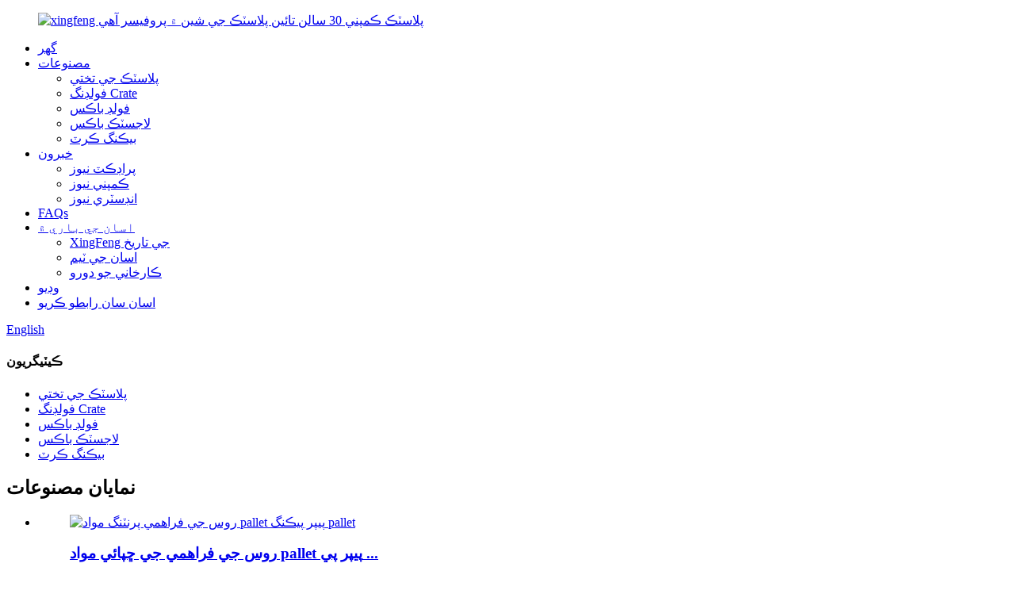

--- FILE ---
content_type: text/html
request_url: http://sd.nonstoppallet.com/russia-supply-printing-materials-pallet-product/
body_size: 13075
content:
<!DOCTYPE html> <html dir="ltr" lang="en"> <head> <meta charset="UTF-8"/> <meta http-equiv="Content-Type" content="text/html; charset=UTF-8" /> <!-- Global site tag (gtag.js) - Google Analytics --> <script async src="https://www.googletagmanager.com/gtag/js?id=UA-223924905-15"></script> <script>
  window.dataLayer = window.dataLayer || [];
  function gtag(){dataLayer.push(arguments);}
  gtag('js', new Date());

  gtag('config', 'UA-223924905-15');
</script>  <title>چين روس سپلائي پرنٽنگ مواد pallet پيپر پيڪنگنگ pallet پيداوار ۽ ڪارخانو |XF پلاسٽڪ</title> <meta property="fb:app_id" content="966242223397117" /> <meta name="viewport" content="width=device-width,initial-scale=1,minimum-scale=1,maximum-scale=1,user-scalable=no"> <link rel="apple-touch-icon-precomposed" href=""> <meta name="format-detection" content="telephone=no"> <meta name="apple-mobile-web-app-capable" content="yes"> <meta name="apple-mobile-web-app-status-bar-style" content="black"> <meta property="og:url" content="https://www.nonstoppallet.com/russia-supply-printing-materials-pallet-product/"/> <meta property="og:title" content="China Russia supply Printing Materials pallet Paper Packaging pallet Manufacture and Factory | XF plastic" /> <meta property="og:description" content="1.Factory direct sale deck lok pallet for safety stacking system plastic pallet under deck handholds 2.Manual non-stop feed pallets are used with presses where the non-stop function is handled by inserting feed swords into the palletslots one at a time by the press operator.     3. Automatic Pall..."/> <meta property="og:type" content="product"/> <meta property="og:image" content="https://cdn.globalso.com/nonstoppallet/2-1.jpg"/> <meta property="og:site_name" content="https://www.nonstoppallet.com/"/> <link href="//cdn.globalso.com/nonstoppallet/style/global/style.css" rel="stylesheet" onload="this.onload=null;this.rel='stylesheet'"> <link href="//cdn.globalso.com/nonstoppallet/style/public/public.css" rel="stylesheet" onload="this.onload=null;this.rel='stylesheet'">  <link rel="shortcut icon" href="https://cdn.globalso.com/nonstoppallet/logo-ico.jpg" /> <meta name="author" content="gd-admin"/> <meta name="description" itemprop="description" content="1. حفاظتي اسٽيڪنگ سسٽم لاءِ فيڪٽري سڌو وڪرو ڊيڪ لوڪ پيلٽ ڊيڪ هينڊ هولڊز هيٺ پلاسٽڪ پيلٽ 2. دستي نان اسٽاپ فيڊ پيلٽ پريس سان استعمال ڪيا ويندا آهن" />  <meta name="keywords" itemprop="keywords" content="ڪارٽون پرنٽنگ پيلٽ سلاٽنگ مرڻ واري مشين pallet ڊجيٽل پرنٽر pallet گرمي پريس مشين pallet پيڪنگ مشين pallet معاون پيڪنگنگ مشين pallet,پلاسٽڪ pallet,پراڊڪٽس" />  <link rel="canonical" href="https://www.nonstoppallet.com/russia-supply-printing-materials-pallet-product/" /> <link href="//cdn.globalso.com/hide_search.css" rel="stylesheet"/><link href="//www.nonstoppallet.com/style/sd.html.css" rel="stylesheet"/><link rel="alternate" hreflang="sd" href="http://sd.nonstoppallet.com/" /></head> <body> <div class="container">   <!-- web_head start -->   <header class="web_head">     <div class="head_top">       <div class="layout" width="100%;">         <figure class="logo"><a href="/">        <img src="https://cdn.globalso.com/nonstoppallet/阿里店招.jpg" alt="xingfeng پلاسٽڪ ڪمپني 30 سالن تائين پلاسٽڪ جي شين ۾ پروفيسر آهي">         </a></figure>       </div>     </div>     <div class="head_layer">       <div class="layout">         <nav class="nav_wrap">           <ul class="head_nav">             <li><a href="/">گهر</a></li> <li class="current-post-ancestor current-menu-parent"><a href="/products/">مصنوعات</a> <ul class="sub-menu"> 	<li class="current-post-ancestor current-menu-parent"><a target="_blank" href="/plastic-pallet/">پلاسٽڪ جي تختي</a></li> 	<li><a href="/folding-crate/">فولڊنگ Crate</a></li> 	<li><a href="/foldling-box/">فولڊ باڪس</a></li> 	<li><a href="/logistics-box/">لاجسٽڪ باڪس</a></li> 	<li><a href="/baking/">بيڪنگ ڪرٽ</a></li> </ul> </li> <li><a href="/news/">خبرون</a> <ul class="sub-menu"> 	<li><a href="/news_catalog/product-news/">پراڊڪٽ نيوز</a></li> 	<li><a href="/news_catalog/company-news/">ڪمپني نيوز</a></li> 	<li><a href="/news_catalog/industry-news/">انڊسٽري نيوز</a></li> </ul> </li> <li><a href="/faqs/">FAQs</a></li> <li><a href="/about-us/">اسان جي باري ۾</a> <ul class="sub-menu"> 	<li><a href="/xingfeng-history/">XingFeng جي تاريخ</a></li> 	<li><a href="/our-team/">اسان جي ٽيم</a></li> 	<li><a href="/factory-tour/">ڪارخاني جو دورو</a></li> </ul> </li> <li><a href="/video/">وڊيو</a></li> <li><a href="/contact-us/">اسان سان رابطو ڪريو</a></li>           </ul>         </nav>          <div class="head_right">           <b id="btn-search" class="btn--search"></b>           <div class="change-language ensemble">   <div class="change-language-info">     <div class="change-language-title medium-title">        <div class="language-flag language-flag-en"><a href="https://www.nonstoppallet.com/"><b class="country-flag"></b><span>English</span> </a></div>        <b class="language-icon"></b>      </div> 	<div class="change-language-cont sub-content">         <div class="empty"></div>     </div>   </div> </div> <!--theme275-->          </div>       </div>     </div>   </header>   <!-- page-layout start --> <section class="web_main page_main"> 	<div class="layout">  	<aside class="aside">   <section class="aside-wrap">     <section class="side-widget">     <div class="side-tit-bar">       <h4 class="side-tit">ڪيٽيگريون</h4>     </div>     <ul class="side-cate">       <li class="current-post-ancestor current-menu-parent"><a href="/plastic-pallet/">پلاسٽڪ جي تختي</a></li> <li><a href="/folding-crate/">فولڊنگ Crate</a></li> <li><a href="/foldling-box/">فولڊ باڪس</a></li> <li><a href="/logistics-box/">لاجسٽڪ باڪس</a></li> <li><a href="/baking/">بيڪنگ ڪرٽ</a></li>     </ul>   </section>   <div class="side-widget">     <div class="side-tit-bar">       <h2 class="side-tit">نمايان مصنوعات</h2>     </div> 	  	 <div class="side-product-items">               <div class="items_content">                <div class="side_slider">                     <ul class="swiper-wrapper"> 				                   <li class="swiper-slide gm-sep side_product_item">                     <figure > <a href="/russia-supply-printing-materials-pallet-product/" class="item-img"><img src="https://cdn.globalso.com/nonstoppallet/2-1-300x300.jpg" alt="روس جي فراهمي پرنٽنگ مواد pallet پيپر پيڪنگ pallet"></a>                       <figcaption>                         <h3 class="item_title"><a href="/russia-supply-printing-materials-pallet-product/">روس جي فراهمي جي ڇپائي مواد pallet پيپر پي ...</a></h3>                        </figcaption>                     </figure> 					</li> 					                   <li class="swiper-slide gm-sep side_product_item">                     <figure > <a href="/manual-feed-pallets-product/" class="item-img"><img src="https://cdn.globalso.com/nonstoppallet/未标题-1-300x300.jpg" alt="يورو لاجسٽڪ سلاٽ ٿيل مٿي دستي فيڊ ۽ ڇپائي لاءِ خودڪار فيڊ پيلٽ ..."></a>                       <figcaption>                         <h3 class="item_title"><a href="/manual-feed-pallets-product/">يورو لاجسٽڪ سلاٽ ٿيل مٿي دستي فيڊ ۽ آٽو ...</a></h3>                        </figcaption>                     </figure> 					</li> 					                   <li class="swiper-slide gm-sep side_product_item">                     <figure > <a href="/non-stop-printing-pallet-product/" class="item-img"><img src="https://cdn.globalso.com/nonstoppallet/1-14-300x300.jpg" alt="چيني ڪارخانو گرم وڪرو convayor خودڪار پلاسٽڪ pallet اخبار لاء ..."></a>                       <figcaption>                         <h3 class="item_title"><a href="/non-stop-printing-pallet-product/">چيني ڪوٺي گرم وڪرو convayor خودڪار ...</a></h3>                        </figcaption>                     </figure> 					</li> 					                   <li class="swiper-slide gm-sep side_product_item">                     <figure > <a href="/slotted-top-press-pallet-product/" class="item-img"><img src="https://cdn.globalso.com/nonstoppallet/1-13-300x300.jpg" alt="پرنٽنگ مشين ۽ diecutting لاء روس گرم وڪرو صنعتي پلاسٽڪ pallet ..."></a>                       <figcaption>                         <h3 class="item_title"><a href="/slotted-top-press-pallet-product/">روس گرم، شہوت انگیز وڪرو صنعتي پلاسٽڪ pallet ص لاء ...</a></h3>                        </figcaption>                     </figure> 					</li> 					                   <li class="swiper-slide gm-sep side_product_item">                     <figure > <a href="/non-stop-printing-pallet-2-product/" class="item-img"><img src="https://cdn.globalso.com/nonstoppallet/1-12-300x300.jpg" alt="پيڪنگ ۽ printi لاء اعلي معيار پلاسٽڪ pallet غير اسٽاپ ڇپائي pallet ..."></a>                       <figcaption>                         <h3 class="item_title"><a href="/non-stop-printing-pallet-2-product/">اعلي معيار پلاسٽڪ pallet غير اسٽاپ ڇپائي پ ...</a></h3>                        </figcaption>                     </figure> 					</li> 					                   <li class="swiper-slide gm-sep side_product_item">                     <figure > <a href="/kba-print-pallet-product/" class="item-img"><img src="https://cdn.globalso.com/nonstoppallet/1-31-300x300.jpg" alt="هيلڊبرگ مشين KBA لاءِ نان اسٽاپ پرنٽنگ پلاسٽڪ پيلٽ سلاٽ مٿين سطح تي ..."></a>                       <figcaption>                         <h3 class="item_title"><a href="/kba-print-pallet-product/">نان اسٽاپ ڇپائي پلاسٽڪ پيلٽ سلاٽ مٿي سرفا ...</a></h3>                        </figcaption>                     </figure> 					</li> 					                   <li class="swiper-slide gm-sep side_product_item">                     <figure > <a href="/bobst-compatible-pallet-product/" class="item-img"><img src="https://cdn.globalso.com/nonstoppallet/1-4-300x300.jpg" alt="Rapids پرنٽنگ پريس pallet مسلسل نان اسٽاپ لفٽ بوبسٽ مطابقت پذير تختو ..."></a>                       <figcaption>                         <h3 class="item_title"><a href="/bobst-compatible-pallet-product/">Rapids پرنٽنگ پريس pallet مسلسل نان اسٽو ...</a></h3>                        </figcaption>                     </figure> 					</li> 					                   <li class="swiper-slide gm-sep side_product_item">                     <figure > <a href="/flat-top-pallet-product/" class="item-img"><img src="https://cdn.globalso.com/nonstoppallet/XF80625-140-plain-Sichuan-font-1-300x300.jpg" alt="فليٽ مٿي مٿاڇري ٽي رنسن پلاسٽڪ pallet KBA ڇپائي مشين لاء"></a>                       <figcaption>                         <h3 class="item_title"><a href="/flat-top-pallet-product/">فليٽ مٿي مٿاڇري ٽي ڊوڙندڙ پلاسٽڪ pallet ...</a></h3>                        </figcaption>                     </figure> 					</li> 					                   <li class="swiper-slide gm-sep side_product_item">                     <figure > <a href="/slotted-top-plastic-pallet-product/" class="item-img"><img src="https://cdn.globalso.com/nonstoppallet/XF12590-175-concave-nine-foot-type-1-300x300.jpg" alt="بوبسٽ پرنٽنگ مشين لاءِ slotted مٿي پلاسٽڪ pallet"></a>                       <figcaption>                         <h3 class="item_title"><a href="/slotted-top-plastic-pallet-product/">بوبسٽ ڇپائي م لاءِ slotted مٿي پلاسٽڪ pallet ...</a></h3>                        </figcaption>                     </figure> 					</li> 					                   <li class="swiper-slide gm-sep side_product_item">                     <figure > <a href="/xf10675-auto-pallet-product/" class="item-img"><img src="https://cdn.globalso.com/nonstoppallet/XF10675-1-300x300.jpg" alt="يورو لاجسٽڪ سلاٽ ٿيل مٿين پيلٽ مينوئل فيڊ پيلٽس ۽ خودڪار فيڊ پالٽ ..."></a>                       <figcaption>                         <h3 class="item_title"><a href="/xf10675-auto-pallet-product/">يورو لاجسٽڪ سلاٽ ٿيل ٽاپ پيلٽ مينوئل فيڊ پي...</a></h3>                        </figcaption>                     </figure> 					</li> 					                </ul> 				 </div>                 <div class="btn-prev"></div>                 <div class="btn-next"></div>               </div>             </div>    </div>         </section> </aside>	<section class="main" > 		<div class="main_hd"> 			<h1 class="page_title">روس جي فراهمي پرنٽنگ مواد pallet پيپر پيڪنگ pallet</h1> 			<div class="share-this"> 				<div class="addthis_sharing_toolbox"></div> 				 			</div> 		</div>        <!-- product info -->       <section class="product-intro">         <div class="product-view" >            <!-- Piliang S-->                     <!-- Piliang E-->                     <div class="product-image"> <a class="cloud-zoom" id="zoom1" data-zoom="adjustX:0, adjustY:0" href="https://cdn.globalso.com/nonstoppallet/2-1.jpg"> <img src="https://cdn.globalso.com/nonstoppallet/2-1.jpg" itemprop="image" title="" alt="روس جي فراهمي پرنٽنگ مواد پيلٽ پيپر پيڪنگنگ پيلٽ فيچر ٿيل تصوير" style="width:100%" /></a> </div>                     <div  style="position:relative; width:100%;">             <div class="image-additional">               <ul class="swiper-wrapper">                                 <li class="swiper-slide image-item current"> <a class="cloud-zoom-gallery item"  href="https://cdn.globalso.com/nonstoppallet/2-1.jpg" data-zoom="useZoom:zoom1, smallImage:https://cdn.globalso.com/nonstoppallet/2-1.jpg" title=""><img src="https://cdn.globalso.com/nonstoppallet/2-1-300x300.jpg" alt="روس جي فراهمي پرنٽنگ مواد pallet پيپر پيڪنگ pallet" /></a> </li>                                 <li class="swiper-slide image-item"> <a class="cloud-zoom-gallery item"  href="https://cdn.globalso.com/nonstoppallet/2-2.jpg" data-zoom="useZoom:zoom1, smallImage:https://cdn.globalso.com/nonstoppallet/2-2.jpg" title=""><img src="https://cdn.globalso.com/nonstoppallet/2-2-300x300.jpg" alt="روس جي فراهمي پرنٽنگ مواد pallet پيپر پيڪنگ pallet" /></a> </li>                                 <li class="swiper-slide image-item"> <a class="cloud-zoom-gallery item"  href="https://cdn.globalso.com/nonstoppallet/2-3.jpg" data-zoom="useZoom:zoom1, smallImage:https://cdn.globalso.com/nonstoppallet/2-3.jpg" title=""><img src="https://cdn.globalso.com/nonstoppallet/2-3-300x300.jpg" alt="روس جي فراهمي پرنٽنگ مواد pallet پيپر پيڪنگ pallet" /></a> </li>                                 <li class="swiper-slide image-item"> <a class="cloud-zoom-gallery item"  href="https://cdn.globalso.com/nonstoppallet/2-4.jpg" data-zoom="useZoom:zoom1, smallImage:https://cdn.globalso.com/nonstoppallet/2-4.jpg" title=""><img src="https://cdn.globalso.com/nonstoppallet/2-4-300x300.jpg" alt="روس جي فراهمي پرنٽنگ مواد pallet پيپر پيڪنگ pallet" /></a> </li>                                 <li class="swiper-slide image-item"> <a class="cloud-zoom-gallery item"  href="https://cdn.globalso.com/nonstoppallet/2-5.jpg" data-zoom="useZoom:zoom1, smallImage:https://cdn.globalso.com/nonstoppallet/2-5.jpg" title=""><img src="https://cdn.globalso.com/nonstoppallet/2-5-300x300.jpg" alt="روس جي فراهمي پرنٽنگ مواد pallet پيپر پيڪنگ pallet" /></a> </li>                                 <li class="swiper-slide image-item"> <a class="cloud-zoom-gallery item"  href="https://cdn.globalso.com/nonstoppallet/2-6.jpg" data-zoom="useZoom:zoom1, smallImage:https://cdn.globalso.com/nonstoppallet/2-6.jpg" title=""><img src="https://cdn.globalso.com/nonstoppallet/2-6-300x300.jpg" alt="روس جي فراهمي پرنٽنگ مواد pallet پيپر پيڪنگ pallet" /></a> </li>                                 <li class="swiper-slide image-item"> <a class="cloud-zoom-gallery item"  href="https://cdn.globalso.com/nonstoppallet/2-7.jpg" data-zoom="useZoom:zoom1, smallImage:https://cdn.globalso.com/nonstoppallet/2-7.jpg" title=""><img src="https://cdn.globalso.com/nonstoppallet/2-7-300x300.jpg" alt="روس جي فراهمي پرنٽنگ مواد pallet پيپر پيڪنگ pallet" /></a> </li>                               </ul>               <div class="swiper-pagination swiper-pagination-white"></div>             </div>             <div class="swiper-button-next swiper-button-white"></div>             <div class="swiper-button-prev swiper-button-white"></div>           </div>         </div>         <section class="product-summary">            <div class="product-meta">             <h3>مختصر وضاحت:</h3>             <div><p><span style="font-size: medium; font-family: arial, helvetica, sans-serif;">1. ڊيڪ هينڊل هيٺ محفوظ اسٽيڪنگ سسٽم لاءِ پلاسٽڪ جي ٽري</span><br /> <span style="font-size: medium; font-family: arial, helvetica, sans-serif;">2. خودڪار pallet خودڪار طريقي سان مشين جي pallet سلاٽ ۾ رکيل آهي برقي اکين جي مدد سان.</span><br /> <span style="font-size: medium; font-family: arial, helvetica, sans-serif;">3. مناسب نان اسٽاپ پرنٽنگ پريس لاءِ Heiderber CX102, CD102, XL-105, 106, SX102 ۽ Roland700, 600, roland700E, Roland900-4;Lithrone40، Lithrone II40، S40.فاسٽ 104,1050,106.,106M</span></p> </div>             <br />                                                             <li><em>FOB قيمت:</em>US $0.5 - 9,999 / ٽڪرو</li>                         <li><em>گھٽ ۾ گھٽ آرڊر جو مقدار:</em>100 ٽڪرا / ٽڪرا</li>                         <li><em>جي فراهمي جي صلاحيت:</em>10000 ٽڪرو / ٽڪرا في مهيني</li>                                                                                     <li><em>: </em> </li>                                   </div>           <div class="product-btn-wrap"> <a href="javascript:" onclick="showMsgPop();" class="email">اسان کي اي ميل موڪليو</a>            <!--<a href="/downloadpdf.php?id=4484" target="_blank" rel="external nofollow"   class="pdf">Download as PDF</a> -->           </div>           <div class="share-this">                <div class="addthis_sharing_toolbox"></div>                 			</div>         </section>       </section>       <section class="tab-content-wrap product-detail">         <div class="tab-title-bar detail-tabs">           <h2 class="tab-title title current"><span>پيداوار جي تفصيل</span></h2>                                          <h2 class="tab-title title"><span>پراڊڪٽ ٽيگ</span></h2>                   </div>         <section class="tab-panel-wrap">           <section class="tab-panel disabled entry">             <section class="tab-panel-content">                                           <div class="fl-builder-content fl-builder-content-4484 fl-builder-content-primary fl-builder-global-templates-locked" data-post-id="4484"><div class="fl-row fl-row-full-width fl-row-bg-none fl-node-635223d4151e9" data-node="635223d4151e9"> 	<div class="fl-row-content-wrap"> 				<div class="fl-row-content fl-row-full-width fl-node-content"> 		 <div class="fl-col-group fl-node-635223d41780a" data-node="635223d41780a"> 			<div class="fl-col fl-node-635223d417aad" data-node="635223d417aad" style="width: 100%;"> 	<div class="fl-col-content fl-node-content"> 	<div class="fl-module fl-module-rich-text fl-node-635223d989e59" data-node="635223d989e59" data-animation-delay="0.0"> 	<div class="fl-module-content fl-node-content"> 		<div class="fl-rich-text"> 	<p><span style="font-size: medium; font-family: arial, helvetica, sans-serif;">1. فيڪٽري سڌو وڪرو ڊيڪ لوڪ پيلٽ حفاظتي اسٽيڪنگ سسٽم لاءِ پلاسٽڪ پيلٽ ڊيڪ هينڊ هولڊز هيٺ</span><br /> <span style="font-size: medium; font-family: arial, helvetica, sans-serif;">2. دستي نان اسٽاپ فيڊ پيليٽس پريس سان استعمال ڪيا ويندا آهن جتي نان اسٽاپ فنڪشن کي سنڀاليو ويندو آهي فيڊ تلوارن کي پيلٽس لاٽ ۾ داخل ڪندي پريس آپريٽر طرفان هڪ وقت ۾.</span><br /> <span style="font-size: medium; font-family: arial, helvetica, sans-serif;">3. خودڪار پيليٽس استعمال ڪيا ويندا آهن جڏهن سڀئي نان اسٽاپ فيڊ تلوارون پاڻمرادو پيلٽ سلاٽ ۾ وجھي وينديون آهن مشين ذريعي هڪ ئي وقت برقي اکين جي مدد سان.</span><br /> <span style="font-size: medium; font-family: arial, helvetica, sans-serif;">4.Manual pallets عام طور تي خودڪار pallets جي ڀيٽ ۾ گھٽ قيمت ڇاڪاڻ ته آٽو pallets تمام تنگ ۽ مخصوص tolerances آهن خودڪار نظام ۾ قابل اعتماد آپريشن کي برقرار رکڻ لاء.</span><br /> <span style="font-size: medium; font-family: arial, helvetica, sans-serif;">5. نان اسٽاپ پرنٽنگ پريس مشين لاءِ مناسب Heiderber CX102, CD102, XL-105,106, SX102 ۽ Roland700,600, roland700E, Roland900-4; Lithrone40, Lithrone II40, S40.</span><br /> <span style="font-size: medium; font-family: arial, helvetica, sans-serif;">ريپڊ 104,1050,106.,106M</span><br /> <span style="font-size: medium; font-family: arial, helvetica, sans-serif;">6.Slotted مٿي مٿاڇري</span><br /> <span style="font-size: medium; font-family: arial, helvetica, sans-serif;">7. آسان ۽ سنڀالڻ لاء محفوظ</span></p> </div>	</div> </div>	</div> </div>	</div> 		</div> 	</div> </div><div class="fl-row fl-row-full-width fl-row-bg-none fl-node-6260bfe5f27fa" data-node="6260bfe5f27fa"> 	<div class="fl-row-content-wrap"> 				<div class="fl-row-content fl-row-full-width fl-node-content"> 		 <div class="fl-col-group fl-node-627a279511d98" data-node="627a279511d98"> 			<div class="fl-col fl-node-627a279511f82" data-node="627a279511f82" style="width: 100%;"> 	<div class="fl-col-content fl-node-content"> 	<div class="fl-module fl-module-html fl-node-627a279511ba7" data-node="627a279511ba7" data-animation-delay="0.0"> 	<div class="fl-module-content fl-node-content"> 		<div class="fl-html"> 	<lite-youtube videoid="ux8NUXBgbts"></lite-youtube></div>	</div> </div>	</div> </div>	</div>  <div class="fl-col-group fl-node-6260bfe601bd9" data-node="6260bfe601bd9"> 			<div class="fl-col fl-node-6260bfe603d50 fl-col-has-cols" data-node="6260bfe603d50" style="width: 100%;"> 	<div class="fl-col-content fl-node-content"> 	 <div class="fl-col-group fl-node-635218c0069b4 fl-col-group-nested" data-node="635218c0069b4"> 			<div class="fl-col fl-node-635218c006c82 fl-col-small" data-node="635218c006c82" style="width: 50%;"> 	<div class="fl-col-content fl-node-content"> 	<div class="fl-module fl-module-photo fl-node-635218c74ad96" data-node="635218c74ad96" data-animation-delay="0.0"> 	<div class="fl-module-content fl-node-content"> 		<div class="fl-photo fl-photo-align-center" itemscope itemtype="http://schema.org/ImageObject"> 	<div class="fl-photo-content fl-photo-img-jpg"> 				<img class="fl-photo-img wp-image-5025" src="//www.nonstoppallet.com/uploads/222222.jpg" alt="پلاسٽڪ ٽري" itemprop="image"  /> 		     			</div> 	</div>	</div> </div>	</div> </div>			<div class="fl-col fl-node-635218c006cd4 fl-col-small" data-node="635218c006cd4" style="width: 50%;"> 	<div class="fl-col-content fl-node-content"> 	<div class="fl-module fl-module-photo fl-node-63522388ede99" data-node="63522388ede99" data-animation-delay="0.0"> 	<div class="fl-module-content fl-node-content"> 		<div class="fl-photo fl-photo-align-center" itemscope itemtype="http://schema.org/ImageObject"> 	<div class="fl-photo-content fl-photo-img-jpg"> 				<img class="fl-photo-img wp-image-4292" src="//www.nonstoppallet.com/uploads/XF12590-175-concave-nine-foot-type-3.jpg" alt="XF12590-175 مقطع نو فوٽ قسم (3)" itemprop="image"  /> 		     			</div> 	</div>	</div> </div>	</div> </div>	</div> 	</div> </div>	</div> 		</div> 	</div> </div></div><!--<div id="downaspdf">                     <a title="Download this Product as PDF" href="/downloadpdf.php?id=4484" rel="external nofollow"><span>Download as PDF</span></a>                 </div>-->                            <div class="clear"></div>                                                         <hr>               <li><b>اڳيون:</b>                 <a href="/manual-feed-pallets-product/" rel="prev">يورو لوجسٽڪ سلاٽ مٿي دستي فيڊ ۽ خودڪار فيڊ پيلٽ ڇپائي ۽ پيڪنگ لاءِ</a>              </li>               <li><b>اڳيون:</b>                               </li>               <hr>                           </section>           </section>                                          <section class="tab-panel disabled entry">             <section class="tab-panel-content">                           </section>           </section>                   </section>       </section>       <section id="send-email" class="inquiry-form-wrap ct-inquiry-form"><script type="text/javascript" src="//www.globalso.site/form.js"></script><div class="ad_prompt">پنهنجو پيغام هتي لکو ۽ اسان ڏانهن موڪليو</div></section>         	 <div class="goods-may-like">         <h2 class="title">مصنوعات جا زمرا</h2>         <div class="layer-bd">             <div class="swiper-slider">         <ul class="swiper-wrapper">                               <li class="swiper-slide product_item">             <figure> <span class="item_img"> <img src="https://cdn.globalso.com/nonstoppallet/1-13-300x300.jpg" alt="پرنٽنگ مشين ۽ diecutting مشين لاء روس گرم وڪرو صنعتي پلاسٽڪ pallet"><a href="/slotted-top-press-pallet-product/" title="russia hot sell industrial plastic pallet for printing machine and diecutting machine"></a> </span>               <figcaption>                 <h3 class="item_title"><a href="/slotted-top-press-pallet-product/" title="russia hot sell industrial plastic pallet for printing machine and diecutting machine">روس گرم، شہوت انگیز وڪرو صنعتي پلاسٽڪ pallet ص لاء ...</a></h3>               </figcaption>             </figure>           </li>                     <li class="swiper-slide product_item">             <figure> <span class="item_img"> <img src="https://cdn.globalso.com/nonstoppallet/1-4-300x300.jpg" alt="ريپڊس پرنٽنگ پريس پيلٽ لڳاتار نان اسٽاپ لفٽ بوبسٽ مطابقت پذير پليٽ وڪري لاءِ"><a href="/bobst-compatible-pallet-product/" title="Rapids printing press pallet continuous non stop lift bobst compatible pallet for sale"></a> </span>               <figcaption>                 <h3 class="item_title"><a href="/bobst-compatible-pallet-product/" title="Rapids printing press pallet continuous non stop lift bobst compatible pallet for sale">Rapids پرنٽنگ پريس pallet مسلسل نان اسٽو ...</a></h3>               </figcaption>             </figure>           </li>                     <li class="swiper-slide product_item">             <figure> <span class="item_img"> <img src="https://cdn.globalso.com/nonstoppallet/XF80625-140-plain-Sichuan-font-1-300x300.jpg" alt="فليٽ مٿي مٿاڇري ٽي رنسن پلاسٽڪ pallet KBA ڇپائي مشين لاء"><a href="/flat-top-pallet-product/" title="flat top surface three runners  plastic pallet for KBA printing machine"></a> </span>               <figcaption>                 <h3 class="item_title"><a href="/flat-top-pallet-product/" title="flat top surface three runners  plastic pallet for KBA printing machine">فليٽ مٿي مٿاڇري ٽي ڊوڙندڙ پلاسٽڪ pallet ...</a></h3>               </figcaption>             </figure>           </li>                     <li class="swiper-slide product_item">             <figure> <span class="item_img"> <img src="https://cdn.globalso.com/nonstoppallet/1-31-300x300.jpg" alt="هيلڊبرگ مشين لاءِ نان اسٽاپ پرنٽنگ پلاسٽڪ پيلٽ سلاٽ مٿين سطح تي KBA پرنٽ پيلٽ"><a href="/kba-print-pallet-product/" title="Non Stop Printing Plastic Pallet Slot Top Surfaced For Heldeberg Machine KBA Print Pallet"></a> </span>               <figcaption>                 <h3 class="item_title"><a href="/kba-print-pallet-product/" title="Non Stop Printing Plastic Pallet Slot Top Surfaced For Heldeberg Machine KBA Print Pallet">نان اسٽاپ ڇپائي پلاسٽڪ پيلٽ سلاٽ مٿي سرفا ...</a></h3>               </figcaption>             </figure>           </li>                     <li class="swiper-slide product_item">             <figure> <span class="item_img"> <img src="https://cdn.globalso.com/nonstoppallet/1-14-300x300.jpg" alt="چيني ڪارخانو گرم وڪرو convayor خودڪار پلاسٽڪ pallet اخبار جي ڇپائي لاء"><a href="/non-stop-printing-pallet-product/" title="chinese factory hot selling convayor automatic plastic  pallet for newspaper printing"></a> </span>               <figcaption>                 <h3 class="item_title"><a href="/non-stop-printing-pallet-product/" title="chinese factory hot selling convayor automatic plastic  pallet for newspaper printing">چيني ڪوٺي گرم وڪرو convayor خودڪار ...</a></h3>               </figcaption>             </figure>           </li>                     <li class="swiper-slide product_item">             <figure> <span class="item_img"> <img src="https://cdn.globalso.com/nonstoppallet/printing-pallet3-300x300.jpg" alt="مرڻ واري مشين ۽ پريس مشين لاءِ نئين ڊيزائن جي سلاٽ ٿيل ٽاپ پرنٽنگ پيلٽ نان اسٽاپ پيلٽ"><a href="/new-design-slotted-top-printing-pallet-non-stop-pallet-for-die-cutting-machine-and-presses-machine-product/" title="New design slotted top printing pallet non stop pallet for die cutting machine and presses machine"></a> </span>               <figcaption>                 <h3 class="item_title"><a href="/new-design-slotted-top-printing-pallet-non-stop-pallet-for-die-cutting-machine-and-presses-machine-product/" title="New design slotted top printing pallet non stop pallet for die cutting machine and presses machine">نئين ڊيزائن slotted مٿي ڇپائي pallet نان اسٽاپ ...</a></h3>               </figcaption>             </figure>           </li>                             </ul>         </div>         <div class="swiper-control">               <span class="swiper-button-prev"></span>               <span class="swiper-button-next"></span>             </div>             </div>       </div>   </section>      </div> </section> <div class="clear"></div>   <!-- web_footer start -->   <footer class="web_footer">     <div class="foot_service">       <div class="layout">         <div class="foot_items">           <nav class="foot_item wow fadeInLeftA" data-wow-delay=".1s" data-wow-duration=".8s">             <div class="foot_item_hd">               <h2 class="title">صلاح ڪرڻ ۾ ڀليڪار</h2>             </div>             <div class="foot_item_bd">               <div class="company_subscribe">                 <div class="learn_more">                   <a href="javascript:" class="sys_btn button">اقتباس جي درخواست ڪريو</a>                 </div>               </div>               <ul class="foot_sns">                             <li><a target="_blank" href="https://www.facebook.com/profile.php?id=100076151772810"><img src="https://cdn.globalso.com/nonstoppallet/sns01.png" alt="sns01"></a></li>                         <li><a target="_blank" href="https://www.youtube.com/channel/UCgTeXp5VCvo7VvTZV5c_GVg"><img src="https://cdn.globalso.com/nonstoppallet/sns04.png" alt="sns04"></a></li>                         <li><a target="_blank" href=""><img src="https://cdn.globalso.com/nonstoppallet/sns06.png" alt="sns06"></a></li>                         <li><a target="_blank" href=""><img src="https://cdn.globalso.com/nonstoppallet/sns03.png" alt="sns03"></a></li>                           </ul>             </div>           </nav>           <nav class="foot_item wow fadeInLeftA" data-wow-delay=".2s" data-wow-duration=".8s">             <div class="foot_item_hd">               <h2 class="title">تازيون پوسٽون</h2>             </div>             <div class="foot_item_bd">               <ul> 			    			    		                  <li class="news_cell">                   <figure class="cell_img"> 			   <a href="/news/special-recessed-pallet-for-printing-guarantee-of-efficiency-and-quality/"><img src="https://cdn.globalso.com/nonstoppallet/asd-1.jpg"  alt="ايس ڊي (1)"></a> 			   </figure>                   <div class="cell_cont">                     <h3 class="news_tit"><a href="/news/special-recessed-pallet-for-printing-guarantee-of-efficiency-and-quality/">ڇپائيء لاء خاص recessed pallet: ڪارڪردگي ۽ معيار جي ضمانت</a></h3>                     <time class="news_time">مئي-13-2024</time>                   </div>                 </li> 				  		                  <li class="news_cell">                   <figure class="cell_img"> 			   <a href="/news/let-me-introduce-the-advantages-and-applications-of-plastic-pallets/"><img src="https://cdn.globalso.com/nonstoppallet/qq1.png"  alt="qq1"></a> 			   </figure>                   <div class="cell_cont">                     <h3 class="news_tit"><a href="/news/let-me-introduce-the-advantages-and-applications-of-plastic-pallets/">مون کي متعارف ڪرايو فائدن ۽ پلاسٽڪ pallets جي اپليڪيشن</a></h3>                     <time class="news_time">مئي-10-2024</time>                   </div>                 </li> 				  		                  <li class="news_cell">                   <figure class="cell_img"> 			   <a href="/news/the-future-of-printing-custom-nonstop-pallet-helps-printers-be-more-productive/"><img src="https://cdn.globalso.com/nonstoppallet/asd-11.png"  alt="ايس ڊي (1)"></a> 			   </figure>                   <div class="cell_cont">                     <h3 class="news_tit"><a href="/news/the-future-of-printing-custom-nonstop-pallet-helps-printers-be-more-productive/">ڇپائيءَ جو مستقبل: ڪسٽم نان اسٽاپ پيلٽ پرنٽر کي وڌيڪ پيداواري بنائڻ ۾ مدد ڪري ٿو</a></h3>                     <time class="news_time">اپريل 18-2024</time>                   </div>                 </li> 				                </ul>             </div>           </nav>           <nav class="foot_item wow fadeInLeftA" data-wow-delay=".3s" data-wow-duration=".8s">             <div class="foot_item_hd">               <h2 class="title">لاڳاپيل ڄاڻ</h2>             </div>             <div class="foot_item_bd">                <address class="foot_contact_list">               <!-- icons:                    ============================                    contact_ico_local                    contact_ico_phone                    contact_ico_email                    contact_ico_fax                    contact_ico_skype                    contact_ico_time -->                <ul> 			                    <li class="contact_item">                    <i class="contact_ico contact_ico_local"></i>                    <div class="contact_txt">                      <span class="item_val">Qiuchang، چانهه باغ ڳوٺ، Huiyang ضلعي، Huizhou شهر، Guangdong، چين ۾ Shunju ڳوٺاڻن جو گروپ</span>                    </div>                  </li> 				                  <li class="contact_item">                    <i class="contact_ico contact_ico_phone"></i> 				                       <div class="contact_txt"> 				   <span class="contact_label">ٽيليفون:</span>                      <a class="tel_link" href="tel:0752-6518920"><span class="item_val">0752-6518920</span></a><p></p>                      <span class="contact_label">ٽيليفون:</span>                      <a class="tel_link" href="tel:"><span class="item_val"></span></a>                    </div> 				   				                    </li>                                     <li class="contact_item">                    <i class="contact_ico contact_ico_email"></i>                    <div class="contact_txt">                      <a href="mailto:sales@xingfengsj.com"><span class="item_val">sales@xingfengsj.com</span></a>                       <a href="mailto:"><span class="item_val"></span></a>                    </div>                  </li> 				                 </ul>               </address>             </div>           </nav>         </div>       </div>     </div>     	<div class="copyright">© ڪاپي رائيٽ - 2010-2024: سڀ حق محفوظ آهن.<script type="text/javascript" src="//www.globalso.site/livechat.js"></script>		<a href="/featured/">گرم مصنوعات</a> - <a href="/sitemap.xml">سائيٽ ميپ</a><br><a href='/boxes-for-moving/' title='Boxes For Moving'>منتقل ڪرڻ لاء باڪس</a>,  <a href='/reusable-moving-box/' title='Reusable Moving Box'>ٻيهر استعمال لائق حرڪت وارو باڪس</a>,  <a href='/free-moving-box/' title='Free Moving Box'>مفت حرڪت وارو باڪس</a>,  <a href='/moving-storage-box/' title='Moving Storage Box'>منتقل ٿيل اسٽوريج باڪس</a>,  <a href='/wholesale-moving-box/' title='Wholesale Moving Box'>هول سيل هلندڙ باڪس</a>,  <a href='/moving-box-with-handles/' title='Moving Box With Handles'>ھٿن سان ھلندڙ باڪس</a>, 	</div>   </footer> 		  <aside class="scrollsidebar" id="scrollsidebar">   <div class="side_content">     <div class="side_list">       <header class="hd"><img src="//cdn.globalso.com/title_pic.png" alt="آن لائن انوائري"/></header>       <div class="cont">         <li><a class="email" href="javascript:" onclick="showMsgPop();">اي ميل موڪليو</a></li>                         <li><a target="_blank" class="skype" href="skype:crystal.office.china?chat">crystal.office.china</a></li>                                 <li><a target="_blank" class="whatsapp" href="https://api.whatsapp.com/send?phone="></a></li>       </div>                   <div class="side_title"><a  class="close_btn"><span>x</span></a></div>     </div>   </div>   <div class="show_btn"></div> </aside> <div class="inquiry-pop-bd">   <div class="inquiry-pop"> <i class="ico-close-pop" onclick="hideMsgPop();"></i>      <script type="text/javascript" src="//www.globalso.site/form.js"></script>    </div> </div> </div>  <div class="web-search"> <b id="btn-search-close" class="btn--search-close"></b>   <div style=" width:100%">     <div class="head-search">       <form class=""  action="/search.php" method="get">         <input class="search-ipt" name="s" placeholder="Start Typing..." />         <input class="search-btn" type="submit" /> 		<input type="hidden" name="cat" value="490"/>         <span class="search-attr">ڳولهڻ لاءِ داخل ڪريو يا بند ڪرڻ لاءِ ESC کي دٻايو</span>       </form>     </div>   </div> </div> <script type="text/javascript" src="//cdn.globalso.com/nonstoppallet/style/global/js/jquery.min.js"></script>  <script type="text/javascript" src="//cdn.globalso.com/nonstoppallet/style/global/js/common.js"></script> <script type="text/javascript" src="//cdn.globalso.com/nonstoppallet/style/public/public.js"></script>  <script src="https://cdn.globalso.com/lite-yt-embed.js"></script> <link href="https://cdn.globalso.com/lite-yt-embed.css" rel="stylesheet" onload="this.onload=null;this.rel='stylesheet'"> <script>
function getCookie(name) {
    var arg = name + "=";
    var alen = arg.length;
    var clen = document.cookie.length;
    var i = 0;
    while (i < clen) {
        var j = i + alen;
        if (document.cookie.substring(i, j) == arg) return getCookieVal(j);
        i = document.cookie.indexOf(" ", i) + 1;
        if (i == 0) break;
    }
    return null;
}
function setCookie(name, value) {
    var expDate = new Date();
    var argv = setCookie.arguments;
    var argc = setCookie.arguments.length;
    var expires = (argc > 2) ? argv[2] : null;
    var path = (argc > 3) ? argv[3] : null;
    var domain = (argc > 4) ? argv[4] : null;
    var secure = (argc > 5) ? argv[5] : false;
    if (expires != null) {
        expDate.setTime(expDate.getTime() + expires);
    }
    document.cookie = name + "=" + escape(value) + ((expires == null) ? "": ("; expires=" + expDate.toUTCString())) + ((path == null) ? "": ("; path=" + path)) + ((domain == null) ? "": ("; domain=" + domain)) + ((secure == true) ? "; secure": "");
}
function getCookieVal(offset) {
    var endstr = document.cookie.indexOf(";", offset);
    if (endstr == -1) endstr = document.cookie.length;
    return unescape(document.cookie.substring(offset, endstr));
}

var firstshow = 0;
var cfstatshowcookie = getCookie('easyiit_stats');
if (cfstatshowcookie != 1) {
    a = new Date();
    h = a.getHours();
    m = a.getMinutes();
    s = a.getSeconds();
    sparetime = 1000 * 60 * 60 * 24 * 1 - (h * 3600 + m * 60 + s) * 1000 - 1;
    setCookie('easyiit_stats', 1, sparetime, '/');
    firstshow = 1;
}
if (!navigator.cookieEnabled) {
    firstshow = 0;
}
var referrer = escape(document.referrer);
var currweb = escape(location.href);
var screenwidth = screen.width;
var screenheight = screen.height;
var screencolordepth = screen.colorDepth;
$(function($){
   $.get("https://www.nonstoppallet.com/statistic.php", { action:'stats_init', assort:0, referrer:referrer, currweb:currweb , firstshow:firstshow ,screenwidth:screenwidth, screenheight: screenheight, screencolordepth: screencolordepth, ranstr: Math.random()},function(data){}, "json");
			
});
</script> <!--[if lt IE 9]> <script src="//cdn.globalso.com/nonstoppallet/style/global/js/html5.js"></script> <![endif]--> <script type="text/javascript">

if(typeof jQuery == 'undefined' || typeof jQuery.fn.on == 'undefined') {
	document.write('<script src="https://www.nonstoppallet.com/wp-content/plugins/bb-plugin/js/jquery.js"><\/script>');
	document.write('<script src="https://www.nonstoppallet.com/wp-content/plugins/bb-plugin/js/jquery.migrate.min.js"><\/script>');
}

</script><ul class="prisna-wp-translate-seo" id="prisna-translator-seo"><li class="language-flag language-flag-en"><a href="https://www.nonstoppallet.com/russia-supply-printing-materials-pallet-product/" title="English" target="_blank"><b class="country-flag"></b><span>English</span></a></li><li class="language-flag language-flag-fr"><a href="http://fr.nonstoppallet.com/russia-supply-printing-materials-pallet-product/" title="French" target="_blank"><b class="country-flag"></b><span>French</span></a></li><li class="language-flag language-flag-de"><a href="http://de.nonstoppallet.com/russia-supply-printing-materials-pallet-product/" title="German" target="_blank"><b class="country-flag"></b><span>German</span></a></li><li class="language-flag language-flag-pt"><a href="http://pt.nonstoppallet.com/russia-supply-printing-materials-pallet-product/" title="Portuguese" target="_blank"><b class="country-flag"></b><span>Portuguese</span></a></li><li class="language-flag language-flag-es"><a href="http://es.nonstoppallet.com/russia-supply-printing-materials-pallet-product/" title="Spanish" target="_blank"><b class="country-flag"></b><span>Spanish</span></a></li><li class="language-flag language-flag-ru"><a href="http://ru.nonstoppallet.com/russia-supply-printing-materials-pallet-product/" title="Russian" target="_blank"><b class="country-flag"></b><span>Russian</span></a></li><li class="language-flag language-flag-ja"><a href="http://ja.nonstoppallet.com/russia-supply-printing-materials-pallet-product/" title="Japanese" target="_blank"><b class="country-flag"></b><span>Japanese</span></a></li><li class="language-flag language-flag-ko"><a href="http://ko.nonstoppallet.com/russia-supply-printing-materials-pallet-product/" title="Korean" target="_blank"><b class="country-flag"></b><span>Korean</span></a></li><li class="language-flag language-flag-ar"><a href="http://ar.nonstoppallet.com/russia-supply-printing-materials-pallet-product/" title="Arabic" target="_blank"><b class="country-flag"></b><span>Arabic</span></a></li><li class="language-flag language-flag-ga"><a href="http://ga.nonstoppallet.com/russia-supply-printing-materials-pallet-product/" title="Irish" target="_blank"><b class="country-flag"></b><span>Irish</span></a></li><li class="language-flag language-flag-el"><a href="http://el.nonstoppallet.com/russia-supply-printing-materials-pallet-product/" title="Greek" target="_blank"><b class="country-flag"></b><span>Greek</span></a></li><li class="language-flag language-flag-tr"><a href="http://tr.nonstoppallet.com/russia-supply-printing-materials-pallet-product/" title="Turkish" target="_blank"><b class="country-flag"></b><span>Turkish</span></a></li><li class="language-flag language-flag-it"><a href="http://it.nonstoppallet.com/russia-supply-printing-materials-pallet-product/" title="Italian" target="_blank"><b class="country-flag"></b><span>Italian</span></a></li><li class="language-flag language-flag-da"><a href="http://da.nonstoppallet.com/russia-supply-printing-materials-pallet-product/" title="Danish" target="_blank"><b class="country-flag"></b><span>Danish</span></a></li><li class="language-flag language-flag-ro"><a href="http://ro.nonstoppallet.com/russia-supply-printing-materials-pallet-product/" title="Romanian" target="_blank"><b class="country-flag"></b><span>Romanian</span></a></li><li class="language-flag language-flag-id"><a href="http://id.nonstoppallet.com/russia-supply-printing-materials-pallet-product/" title="Indonesian" target="_blank"><b class="country-flag"></b><span>Indonesian</span></a></li><li class="language-flag language-flag-cs"><a href="http://cs.nonstoppallet.com/russia-supply-printing-materials-pallet-product/" title="Czech" target="_blank"><b class="country-flag"></b><span>Czech</span></a></li><li class="language-flag language-flag-af"><a href="http://af.nonstoppallet.com/russia-supply-printing-materials-pallet-product/" title="Afrikaans" target="_blank"><b class="country-flag"></b><span>Afrikaans</span></a></li><li class="language-flag language-flag-sv"><a href="http://sv.nonstoppallet.com/russia-supply-printing-materials-pallet-product/" title="Swedish" target="_blank"><b class="country-flag"></b><span>Swedish</span></a></li><li class="language-flag language-flag-pl"><a href="http://pl.nonstoppallet.com/russia-supply-printing-materials-pallet-product/" title="Polish" target="_blank"><b class="country-flag"></b><span>Polish</span></a></li><li class="language-flag language-flag-eu"><a href="http://eu.nonstoppallet.com/russia-supply-printing-materials-pallet-product/" title="Basque" target="_blank"><b class="country-flag"></b><span>Basque</span></a></li><li class="language-flag language-flag-ca"><a href="http://ca.nonstoppallet.com/russia-supply-printing-materials-pallet-product/" title="Catalan" target="_blank"><b class="country-flag"></b><span>Catalan</span></a></li><li class="language-flag language-flag-eo"><a href="http://eo.nonstoppallet.com/russia-supply-printing-materials-pallet-product/" title="Esperanto" target="_blank"><b class="country-flag"></b><span>Esperanto</span></a></li><li class="language-flag language-flag-hi"><a href="http://hi.nonstoppallet.com/russia-supply-printing-materials-pallet-product/" title="Hindi" target="_blank"><b class="country-flag"></b><span>Hindi</span></a></li><li class="language-flag language-flag-lo"><a href="http://lo.nonstoppallet.com/russia-supply-printing-materials-pallet-product/" title="Lao" target="_blank"><b class="country-flag"></b><span>Lao</span></a></li><li class="language-flag language-flag-sq"><a href="http://sq.nonstoppallet.com/russia-supply-printing-materials-pallet-product/" title="Albanian" target="_blank"><b class="country-flag"></b><span>Albanian</span></a></li><li class="language-flag language-flag-am"><a href="http://am.nonstoppallet.com/russia-supply-printing-materials-pallet-product/" title="Amharic" target="_blank"><b class="country-flag"></b><span>Amharic</span></a></li><li class="language-flag language-flag-hy"><a href="http://hy.nonstoppallet.com/russia-supply-printing-materials-pallet-product/" title="Armenian" target="_blank"><b class="country-flag"></b><span>Armenian</span></a></li><li class="language-flag language-flag-az"><a href="http://az.nonstoppallet.com/russia-supply-printing-materials-pallet-product/" title="Azerbaijani" target="_blank"><b class="country-flag"></b><span>Azerbaijani</span></a></li><li class="language-flag language-flag-be"><a href="http://be.nonstoppallet.com/russia-supply-printing-materials-pallet-product/" title="Belarusian" target="_blank"><b class="country-flag"></b><span>Belarusian</span></a></li><li class="language-flag language-flag-bn"><a href="http://bn.nonstoppallet.com/russia-supply-printing-materials-pallet-product/" title="Bengali" target="_blank"><b class="country-flag"></b><span>Bengali</span></a></li><li class="language-flag language-flag-bs"><a href="http://bs.nonstoppallet.com/russia-supply-printing-materials-pallet-product/" title="Bosnian" target="_blank"><b class="country-flag"></b><span>Bosnian</span></a></li><li class="language-flag language-flag-bg"><a href="http://bg.nonstoppallet.com/russia-supply-printing-materials-pallet-product/" title="Bulgarian" target="_blank"><b class="country-flag"></b><span>Bulgarian</span></a></li><li class="language-flag language-flag-ceb"><a href="http://ceb.nonstoppallet.com/russia-supply-printing-materials-pallet-product/" title="Cebuano" target="_blank"><b class="country-flag"></b><span>Cebuano</span></a></li><li class="language-flag language-flag-ny"><a href="http://ny.nonstoppallet.com/russia-supply-printing-materials-pallet-product/" title="Chichewa" target="_blank"><b class="country-flag"></b><span>Chichewa</span></a></li><li class="language-flag language-flag-co"><a href="http://co.nonstoppallet.com/russia-supply-printing-materials-pallet-product/" title="Corsican" target="_blank"><b class="country-flag"></b><span>Corsican</span></a></li><li class="language-flag language-flag-hr"><a href="http://hr.nonstoppallet.com/russia-supply-printing-materials-pallet-product/" title="Croatian" target="_blank"><b class="country-flag"></b><span>Croatian</span></a></li><li class="language-flag language-flag-nl"><a href="http://nl.nonstoppallet.com/russia-supply-printing-materials-pallet-product/" title="Dutch" target="_blank"><b class="country-flag"></b><span>Dutch</span></a></li><li class="language-flag language-flag-et"><a href="http://et.nonstoppallet.com/russia-supply-printing-materials-pallet-product/" title="Estonian" target="_blank"><b class="country-flag"></b><span>Estonian</span></a></li><li class="language-flag language-flag-tl"><a href="http://tl.nonstoppallet.com/russia-supply-printing-materials-pallet-product/" title="Filipino" target="_blank"><b class="country-flag"></b><span>Filipino</span></a></li><li class="language-flag language-flag-fi"><a href="http://fi.nonstoppallet.com/russia-supply-printing-materials-pallet-product/" title="Finnish" target="_blank"><b class="country-flag"></b><span>Finnish</span></a></li><li class="language-flag language-flag-fy"><a href="http://fy.nonstoppallet.com/russia-supply-printing-materials-pallet-product/" title="Frisian" target="_blank"><b class="country-flag"></b><span>Frisian</span></a></li><li class="language-flag language-flag-gl"><a href="http://gl.nonstoppallet.com/russia-supply-printing-materials-pallet-product/" title="Galician" target="_blank"><b class="country-flag"></b><span>Galician</span></a></li><li class="language-flag language-flag-ka"><a href="http://ka.nonstoppallet.com/russia-supply-printing-materials-pallet-product/" title="Georgian" target="_blank"><b class="country-flag"></b><span>Georgian</span></a></li><li class="language-flag language-flag-gu"><a href="http://gu.nonstoppallet.com/russia-supply-printing-materials-pallet-product/" title="Gujarati" target="_blank"><b class="country-flag"></b><span>Gujarati</span></a></li><li class="language-flag language-flag-ht"><a href="http://ht.nonstoppallet.com/russia-supply-printing-materials-pallet-product/" title="Haitian" target="_blank"><b class="country-flag"></b><span>Haitian</span></a></li><li class="language-flag language-flag-ha"><a href="http://ha.nonstoppallet.com/russia-supply-printing-materials-pallet-product/" title="Hausa" target="_blank"><b class="country-flag"></b><span>Hausa</span></a></li><li class="language-flag language-flag-haw"><a href="http://haw.nonstoppallet.com/russia-supply-printing-materials-pallet-product/" title="Hawaiian" target="_blank"><b class="country-flag"></b><span>Hawaiian</span></a></li><li class="language-flag language-flag-iw"><a href="http://iw.nonstoppallet.com/russia-supply-printing-materials-pallet-product/" title="Hebrew" target="_blank"><b class="country-flag"></b><span>Hebrew</span></a></li><li class="language-flag language-flag-hmn"><a href="http://hmn.nonstoppallet.com/russia-supply-printing-materials-pallet-product/" title="Hmong" target="_blank"><b class="country-flag"></b><span>Hmong</span></a></li><li class="language-flag language-flag-hu"><a href="http://hu.nonstoppallet.com/russia-supply-printing-materials-pallet-product/" title="Hungarian" target="_blank"><b class="country-flag"></b><span>Hungarian</span></a></li><li class="language-flag language-flag-is"><a href="http://is.nonstoppallet.com/russia-supply-printing-materials-pallet-product/" title="Icelandic" target="_blank"><b class="country-flag"></b><span>Icelandic</span></a></li><li class="language-flag language-flag-ig"><a href="http://ig.nonstoppallet.com/russia-supply-printing-materials-pallet-product/" title="Igbo" target="_blank"><b class="country-flag"></b><span>Igbo</span></a></li><li class="language-flag language-flag-jw"><a href="http://jw.nonstoppallet.com/russia-supply-printing-materials-pallet-product/" title="Javanese" target="_blank"><b class="country-flag"></b><span>Javanese</span></a></li><li class="language-flag language-flag-kn"><a href="http://kn.nonstoppallet.com/russia-supply-printing-materials-pallet-product/" title="Kannada" target="_blank"><b class="country-flag"></b><span>Kannada</span></a></li><li class="language-flag language-flag-kk"><a href="http://kk.nonstoppallet.com/russia-supply-printing-materials-pallet-product/" title="Kazakh" target="_blank"><b class="country-flag"></b><span>Kazakh</span></a></li><li class="language-flag language-flag-km"><a href="http://km.nonstoppallet.com/russia-supply-printing-materials-pallet-product/" title="Khmer" target="_blank"><b class="country-flag"></b><span>Khmer</span></a></li><li class="language-flag language-flag-ku"><a href="http://ku.nonstoppallet.com/russia-supply-printing-materials-pallet-product/" title="Kurdish" target="_blank"><b class="country-flag"></b><span>Kurdish</span></a></li><li class="language-flag language-flag-ky"><a href="http://ky.nonstoppallet.com/russia-supply-printing-materials-pallet-product/" title="Kyrgyz" target="_blank"><b class="country-flag"></b><span>Kyrgyz</span></a></li><li class="language-flag language-flag-la"><a href="http://la.nonstoppallet.com/russia-supply-printing-materials-pallet-product/" title="Latin" target="_blank"><b class="country-flag"></b><span>Latin</span></a></li><li class="language-flag language-flag-lv"><a href="http://lv.nonstoppallet.com/russia-supply-printing-materials-pallet-product/" title="Latvian" target="_blank"><b class="country-flag"></b><span>Latvian</span></a></li><li class="language-flag language-flag-lt"><a href="http://lt.nonstoppallet.com/russia-supply-printing-materials-pallet-product/" title="Lithuanian" target="_blank"><b class="country-flag"></b><span>Lithuanian</span></a></li><li class="language-flag language-flag-lb"><a href="http://lb.nonstoppallet.com/russia-supply-printing-materials-pallet-product/" title="Luxembou.." target="_blank"><b class="country-flag"></b><span>Luxembou..</span></a></li><li class="language-flag language-flag-mk"><a href="http://mk.nonstoppallet.com/russia-supply-printing-materials-pallet-product/" title="Macedonian" target="_blank"><b class="country-flag"></b><span>Macedonian</span></a></li><li class="language-flag language-flag-mg"><a href="http://mg.nonstoppallet.com/russia-supply-printing-materials-pallet-product/" title="Malagasy" target="_blank"><b class="country-flag"></b><span>Malagasy</span></a></li><li class="language-flag language-flag-ms"><a href="http://ms.nonstoppallet.com/russia-supply-printing-materials-pallet-product/" title="Malay" target="_blank"><b class="country-flag"></b><span>Malay</span></a></li><li class="language-flag language-flag-ml"><a href="http://ml.nonstoppallet.com/russia-supply-printing-materials-pallet-product/" title="Malayalam" target="_blank"><b class="country-flag"></b><span>Malayalam</span></a></li><li class="language-flag language-flag-mt"><a href="http://mt.nonstoppallet.com/russia-supply-printing-materials-pallet-product/" title="Maltese" target="_blank"><b class="country-flag"></b><span>Maltese</span></a></li><li class="language-flag language-flag-mi"><a href="http://mi.nonstoppallet.com/russia-supply-printing-materials-pallet-product/" title="Maori" target="_blank"><b class="country-flag"></b><span>Maori</span></a></li><li class="language-flag language-flag-mr"><a href="http://mr.nonstoppallet.com/russia-supply-printing-materials-pallet-product/" title="Marathi" target="_blank"><b class="country-flag"></b><span>Marathi</span></a></li><li class="language-flag language-flag-mn"><a href="http://mn.nonstoppallet.com/russia-supply-printing-materials-pallet-product/" title="Mongolian" target="_blank"><b class="country-flag"></b><span>Mongolian</span></a></li><li class="language-flag language-flag-my"><a href="http://my.nonstoppallet.com/russia-supply-printing-materials-pallet-product/" title="Burmese" target="_blank"><b class="country-flag"></b><span>Burmese</span></a></li><li class="language-flag language-flag-ne"><a href="http://ne.nonstoppallet.com/russia-supply-printing-materials-pallet-product/" title="Nepali" target="_blank"><b class="country-flag"></b><span>Nepali</span></a></li><li class="language-flag language-flag-no"><a href="http://no.nonstoppallet.com/russia-supply-printing-materials-pallet-product/" title="Norwegian" target="_blank"><b class="country-flag"></b><span>Norwegian</span></a></li><li class="language-flag language-flag-ps"><a href="http://ps.nonstoppallet.com/russia-supply-printing-materials-pallet-product/" title="Pashto" target="_blank"><b class="country-flag"></b><span>Pashto</span></a></li><li class="language-flag language-flag-fa"><a href="http://fa.nonstoppallet.com/russia-supply-printing-materials-pallet-product/" title="Persian" target="_blank"><b class="country-flag"></b><span>Persian</span></a></li><li class="language-flag language-flag-pa"><a href="http://pa.nonstoppallet.com/russia-supply-printing-materials-pallet-product/" title="Punjabi" target="_blank"><b class="country-flag"></b><span>Punjabi</span></a></li><li class="language-flag language-flag-sr"><a href="http://sr.nonstoppallet.com/russia-supply-printing-materials-pallet-product/" title="Serbian" target="_blank"><b class="country-flag"></b><span>Serbian</span></a></li><li class="language-flag language-flag-st"><a href="http://st.nonstoppallet.com/russia-supply-printing-materials-pallet-product/" title="Sesotho" target="_blank"><b class="country-flag"></b><span>Sesotho</span></a></li><li class="language-flag language-flag-si"><a href="http://si.nonstoppallet.com/russia-supply-printing-materials-pallet-product/" title="Sinhala" target="_blank"><b class="country-flag"></b><span>Sinhala</span></a></li><li class="language-flag language-flag-sk"><a href="http://sk.nonstoppallet.com/russia-supply-printing-materials-pallet-product/" title="Slovak" target="_blank"><b class="country-flag"></b><span>Slovak</span></a></li><li class="language-flag language-flag-sl"><a href="http://sl.nonstoppallet.com/russia-supply-printing-materials-pallet-product/" title="Slovenian" target="_blank"><b class="country-flag"></b><span>Slovenian</span></a></li><li class="language-flag language-flag-so"><a href="http://so.nonstoppallet.com/russia-supply-printing-materials-pallet-product/" title="Somali" target="_blank"><b class="country-flag"></b><span>Somali</span></a></li><li class="language-flag language-flag-sm"><a href="http://sm.nonstoppallet.com/russia-supply-printing-materials-pallet-product/" title="Samoan" target="_blank"><b class="country-flag"></b><span>Samoan</span></a></li><li class="language-flag language-flag-gd"><a href="http://gd.nonstoppallet.com/russia-supply-printing-materials-pallet-product/" title="Scots Gaelic" target="_blank"><b class="country-flag"></b><span>Scots Gaelic</span></a></li><li class="language-flag language-flag-sn"><a href="http://sn.nonstoppallet.com/russia-supply-printing-materials-pallet-product/" title="Shona" target="_blank"><b class="country-flag"></b><span>Shona</span></a></li><li class="language-flag language-flag-sd"><a href="http://sd.nonstoppallet.com/russia-supply-printing-materials-pallet-product/" title="Sindhi" target="_blank"><b class="country-flag"></b><span>Sindhi</span></a></li><li class="language-flag language-flag-su"><a href="http://su.nonstoppallet.com/russia-supply-printing-materials-pallet-product/" title="Sundanese" target="_blank"><b class="country-flag"></b><span>Sundanese</span></a></li><li class="language-flag language-flag-sw"><a href="http://sw.nonstoppallet.com/russia-supply-printing-materials-pallet-product/" title="Swahili" target="_blank"><b class="country-flag"></b><span>Swahili</span></a></li><li class="language-flag language-flag-tg"><a href="http://tg.nonstoppallet.com/russia-supply-printing-materials-pallet-product/" title="Tajik" target="_blank"><b class="country-flag"></b><span>Tajik</span></a></li><li class="language-flag language-flag-ta"><a href="http://ta.nonstoppallet.com/russia-supply-printing-materials-pallet-product/" title="Tamil" target="_blank"><b class="country-flag"></b><span>Tamil</span></a></li><li class="language-flag language-flag-te"><a href="http://te.nonstoppallet.com/russia-supply-printing-materials-pallet-product/" title="Telugu" target="_blank"><b class="country-flag"></b><span>Telugu</span></a></li><li class="language-flag language-flag-th"><a href="http://th.nonstoppallet.com/russia-supply-printing-materials-pallet-product/" title="Thai" target="_blank"><b class="country-flag"></b><span>Thai</span></a></li><li class="language-flag language-flag-uk"><a href="http://uk.nonstoppallet.com/russia-supply-printing-materials-pallet-product/" title="Ukrainian" target="_blank"><b class="country-flag"></b><span>Ukrainian</span></a></li><li class="language-flag language-flag-ur"><a href="http://ur.nonstoppallet.com/russia-supply-printing-materials-pallet-product/" title="Urdu" target="_blank"><b class="country-flag"></b><span>Urdu</span></a></li><li class="language-flag language-flag-uz"><a href="http://uz.nonstoppallet.com/russia-supply-printing-materials-pallet-product/" title="Uzbek" target="_blank"><b class="country-flag"></b><span>Uzbek</span></a></li><li class="language-flag language-flag-vi"><a href="http://vi.nonstoppallet.com/russia-supply-printing-materials-pallet-product/" title="Vietnamese" target="_blank"><b class="country-flag"></b><span>Vietnamese</span></a></li><li class="language-flag language-flag-cy"><a href="http://cy.nonstoppallet.com/russia-supply-printing-materials-pallet-product/" title="Welsh" target="_blank"><b class="country-flag"></b><span>Welsh</span></a></li><li class="language-flag language-flag-xh"><a href="http://xh.nonstoppallet.com/russia-supply-printing-materials-pallet-product/" title="Xhosa" target="_blank"><b class="country-flag"></b><span>Xhosa</span></a></li><li class="language-flag language-flag-yi"><a href="http://yi.nonstoppallet.com/russia-supply-printing-materials-pallet-product/" title="Yiddish" target="_blank"><b class="country-flag"></b><span>Yiddish</span></a></li><li class="language-flag language-flag-yo"><a href="http://yo.nonstoppallet.com/russia-supply-printing-materials-pallet-product/" title="Yoruba" target="_blank"><b class="country-flag"></b><span>Yoruba</span></a></li><li class="language-flag language-flag-zu"><a href="http://zu.nonstoppallet.com/russia-supply-printing-materials-pallet-product/" title="Zulu" target="_blank"><b class="country-flag"></b><span>Zulu</span></a></li><li class="language-flag language-flag-rw"><a href="http://rw.nonstoppallet.com/russia-supply-printing-materials-pallet-product/" title="Kinyarwanda" target="_blank"><b class="country-flag"></b><span>Kinyarwanda</span></a></li><li class="language-flag language-flag-tt"><a href="http://tt.nonstoppallet.com/russia-supply-printing-materials-pallet-product/" title="Tatar" target="_blank"><b class="country-flag"></b><span>Tatar</span></a></li><li class="language-flag language-flag-or"><a href="http://or.nonstoppallet.com/russia-supply-printing-materials-pallet-product/" title="Oriya" target="_blank"><b class="country-flag"></b><span>Oriya</span></a></li><li class="language-flag language-flag-tk"><a href="http://tk.nonstoppallet.com/russia-supply-printing-materials-pallet-product/" title="Turkmen" target="_blank"><b class="country-flag"></b><span>Turkmen</span></a></li><li class="language-flag language-flag-ug"><a href="http://ug.nonstoppallet.com/russia-supply-printing-materials-pallet-product/" title="Uyghur" target="_blank"><b class="country-flag"></b><span>Uyghur</span></a></li></ul><link rel='stylesheet' id='fl-builder-layout-4484-css'  href='https://www.nonstoppallet.com/uploads/bb-plugin/cache/4484-layout.css?ver=651363e97c1e5d4e72760029feeeb2a4' type='text/css' media='all' />   <script type='text/javascript' src='https://www.nonstoppallet.com/uploads/bb-plugin/cache/4484-layout.js?ver=651363e97c1e5d4e72760029feeeb2a4'></script> <script src="//cdnus.globalso.com/common_front.js"></script><script src="//www.nonstoppallet.com/style/sd.html.js"></script></body> </html><!-- Globalso Cache file was created in 0.5727961063385 seconds, on 22-05-24 17:11:07 -->